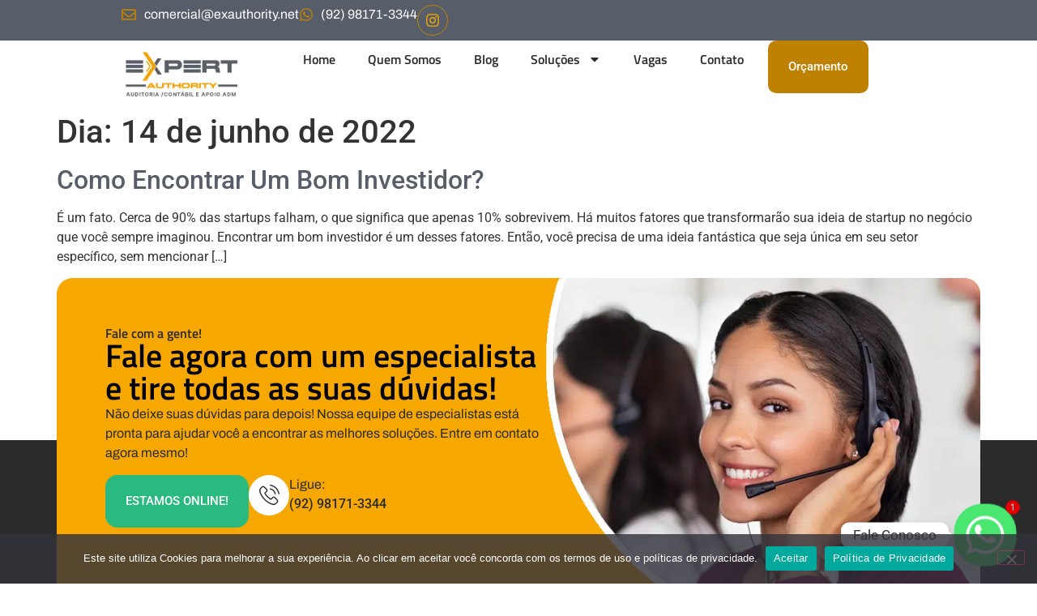

--- FILE ---
content_type: text/css
request_url: https://expertauthority.com.br/wp-content/uploads/sites/188/elementor/css/post-1809.css?ver=1758192573
body_size: 1462
content:
.elementor-kit-1809{--e-global-color-primary:#585E69;--e-global-color-secondary:#F6A700;--e-global-color-text:#2B2B2B;--e-global-color-accent:#BF8200;--e-global-color-5b1ee323:#000;--e-global-color-3b254ee:#FFF;--e-global-color-7267c17:#F6F6F6;--e-global-color-860557c:#EBEBEB;--e-global-color-c81a70e:#2AB97E;--e-global-typography-primary-font-family:"Titillium Web";--e-global-typography-primary-font-weight:600;--e-global-typography-secondary-font-family:"Titillium Web";--e-global-typography-secondary-font-weight:400;--e-global-typography-text-font-family:"Archivo";--e-global-typography-text-font-weight:400;--e-global-typography-accent-font-family:"Roboto";--e-global-typography-accent-font-weight:500;}.elementor-kit-1809 e-page-transition{background-color:#FFBC7D;}.elementor-kit-1809 a{color:var( --e-global-color-primary );}.elementor-section.elementor-section-boxed > .elementor-container{max-width:1140px;}.e-con{--container-max-width:1140px;}.elementor-widget:not(:last-child){margin-block-end:20px;}.elementor-element{--widgets-spacing:20px 20px;--widgets-spacing-row:20px;--widgets-spacing-column:20px;}{}h1.entry-title{display:var(--page-title-display);}@media(max-width:1024px){.elementor-section.elementor-section-boxed > .elementor-container{max-width:1024px;}.e-con{--container-max-width:1024px;}}@media(max-width:767px){.elementor-section.elementor-section-boxed > .elementor-container{max-width:767px;}.e-con{--container-max-width:767px;}}

--- FILE ---
content_type: text/css
request_url: https://expertauthority.com.br/wp-content/uploads/sites/188/elementor/css/post-1762.css?ver=1758192572
body_size: 10320
content:
.elementor-1762 .elementor-element.elementor-element-47b26183{--display:flex;--flex-direction:column;--container-widget-width:calc( ( 1 - var( --container-widget-flex-grow ) ) * 100% );--container-widget-height:initial;--container-widget-flex-grow:0;--container-widget-align-self:initial;--flex-wrap-mobile:wrap;--justify-content:space-between;--align-items:center;--padding-top:6px;--padding-bottom:6px;--padding-left:150px;--padding-right:150px;}.elementor-1762 .elementor-element.elementor-element-47b26183:not(.elementor-motion-effects-element-type-background), .elementor-1762 .elementor-element.elementor-element-47b26183 > .elementor-motion-effects-container > .elementor-motion-effects-layer{background-color:var( --e-global-color-primary );}.elementor-1762 .elementor-element.elementor-element-6f5726f0{--display:flex;--flex-direction:row;--container-widget-width:calc( ( 1 - var( --container-widget-flex-grow ) ) * 100% );--container-widget-height:100%;--container-widget-flex-grow:1;--container-widget-align-self:stretch;--flex-wrap-mobile:wrap;--justify-content:space-between;--align-items:center;--padding-top:0px;--padding-bottom:0px;--padding-left:0px;--padding-right:0px;}.elementor-widget-icon-list .elementor-icon-list-item:not(:last-child):after{border-color:var( --e-global-color-text );}.elementor-widget-icon-list .elementor-icon-list-icon i{color:var( --e-global-color-primary );}.elementor-widget-icon-list .elementor-icon-list-icon svg{fill:var( --e-global-color-primary );}.elementor-widget-icon-list .elementor-icon-list-item > .elementor-icon-list-text, .elementor-widget-icon-list .elementor-icon-list-item > a{font-family:var( --e-global-typography-text-font-family ), Sans-serif;font-weight:var( --e-global-typography-text-font-weight );}.elementor-widget-icon-list .elementor-icon-list-text{color:var( --e-global-color-secondary );}.elementor-1762 .elementor-element.elementor-element-57c96961 .elementor-icon-list-icon i{color:var( --e-global-color-accent );transition:color 0.3s;}.elementor-1762 .elementor-element.elementor-element-57c96961 .elementor-icon-list-icon svg{fill:var( --e-global-color-accent );transition:fill 0.3s;}.elementor-1762 .elementor-element.elementor-element-57c96961{--e-icon-list-icon-size:18px;--icon-vertical-offset:0px;}.elementor-1762 .elementor-element.elementor-element-57c96961 .elementor-icon-list-item > .elementor-icon-list-text, .elementor-1762 .elementor-element.elementor-element-57c96961 .elementor-icon-list-item > a{font-family:var( --e-global-typography-text-font-family ), Sans-serif;font-weight:var( --e-global-typography-text-font-weight );}.elementor-1762 .elementor-element.elementor-element-57c96961 .elementor-icon-list-text{color:var( --e-global-color-3b254ee );transition:color 0.3s;}.elementor-1762 .elementor-element.elementor-element-2bc8a5a2{--grid-template-columns:repeat(0, auto);--icon-size:18px;--grid-column-gap:5px;--grid-row-gap:0px;}.elementor-1762 .elementor-element.elementor-element-2bc8a5a2 .elementor-widget-container{text-align:center;}.elementor-1762 .elementor-element.elementor-element-2bc8a5a2 .elementor-social-icon{background-color:var( --e-global-color-primary );--icon-padding:10px;border-style:solid;border-width:1px 1px 1px 1px;border-color:var( --e-global-color-accent );}.elementor-1762 .elementor-element.elementor-element-2bc8a5a2 .elementor-social-icon i{color:var( --e-global-color-secondary );}.elementor-1762 .elementor-element.elementor-element-2bc8a5a2 .elementor-social-icon svg{fill:var( --e-global-color-secondary );}.elementor-1762 .elementor-element.elementor-element-2bc8a5a2 .elementor-social-icon:hover{background-color:var( --e-global-color-accent );}.elementor-1762 .elementor-element.elementor-element-1b8b92c8{--display:flex;--flex-direction:column;--container-widget-width:100%;--container-widget-height:initial;--container-widget-flex-grow:0;--container-widget-align-self:initial;--flex-wrap-mobile:wrap;--padding-top:0px;--padding-bottom:0px;--padding-left:150px;--padding-right:150px;}.elementor-1762 .elementor-element.elementor-element-4653b161{--display:flex;--flex-direction:row;--container-widget-width:initial;--container-widget-height:100%;--container-widget-flex-grow:1;--container-widget-align-self:stretch;--flex-wrap-mobile:wrap;--gap:0px 0px;--row-gap:0px;--column-gap:0px;--margin-top:0%;--margin-bottom:0%;--margin-left:0%;--margin-right:20%;--padding-top:0px;--padding-bottom:0px;--padding-left:0px;--padding-right:0px;}.elementor-widget-theme-site-logo .widget-image-caption{color:var( --e-global-color-text );font-family:var( --e-global-typography-text-font-family ), Sans-serif;font-weight:var( --e-global-typography-text-font-weight );}.elementor-1762 .elementor-element.elementor-element-2fdd8fa > .elementor-widget-container{margin:0px 0px 0px 0px;}.elementor-1762 .elementor-element.elementor-element-60f6b574{--display:flex;--flex-direction:row;--container-widget-width:calc( ( 1 - var( --container-widget-flex-grow ) ) * 100% );--container-widget-height:100%;--container-widget-flex-grow:1;--container-widget-align-self:stretch;--flex-wrap-mobile:wrap;--justify-content:flex-start;--align-items:center;--gap:100px 100px;--row-gap:100px;--column-gap:100px;--margin-top:0px;--margin-bottom:0px;--margin-left:20px;--margin-right:0px;--padding-top:0px;--padding-bottom:0px;--padding-left:0px;--padding-right:0px;}.elementor-widget-nav-menu .elementor-nav-menu .elementor-item{font-family:var( --e-global-typography-primary-font-family ), Sans-serif;font-weight:var( --e-global-typography-primary-font-weight );}.elementor-widget-nav-menu .elementor-nav-menu--main .elementor-item{color:var( --e-global-color-text );fill:var( --e-global-color-text );}.elementor-widget-nav-menu .elementor-nav-menu--main .elementor-item:hover,
					.elementor-widget-nav-menu .elementor-nav-menu--main .elementor-item.elementor-item-active,
					.elementor-widget-nav-menu .elementor-nav-menu--main .elementor-item.highlighted,
					.elementor-widget-nav-menu .elementor-nav-menu--main .elementor-item:focus{color:var( --e-global-color-accent );fill:var( --e-global-color-accent );}.elementor-widget-nav-menu .elementor-nav-menu--main:not(.e--pointer-framed) .elementor-item:before,
					.elementor-widget-nav-menu .elementor-nav-menu--main:not(.e--pointer-framed) .elementor-item:after{background-color:var( --e-global-color-accent );}.elementor-widget-nav-menu .e--pointer-framed .elementor-item:before,
					.elementor-widget-nav-menu .e--pointer-framed .elementor-item:after{border-color:var( --e-global-color-accent );}.elementor-widget-nav-menu{--e-nav-menu-divider-color:var( --e-global-color-text );}.elementor-widget-nav-menu .elementor-nav-menu--dropdown .elementor-item, .elementor-widget-nav-menu .elementor-nav-menu--dropdown  .elementor-sub-item{font-family:var( --e-global-typography-accent-font-family ), Sans-serif;font-weight:var( --e-global-typography-accent-font-weight );}.elementor-1762 .elementor-element.elementor-element-d44257a{width:100%;max-width:100%;}.elementor-1762 .elementor-element.elementor-element-d44257a > .elementor-widget-container{margin:0% 0% 0% 5%;}.elementor-1762 .elementor-element.elementor-element-d44257a .elementor-menu-toggle{margin:0 auto;}.elementor-1762 .elementor-element.elementor-element-46664b82{--display:flex;--flex-direction:row;--container-widget-width:calc( ( 1 - var( --container-widget-flex-grow ) ) * 100% );--container-widget-height:100%;--container-widget-flex-grow:1;--container-widget-align-self:stretch;--flex-wrap-mobile:wrap;--justify-content:flex-end;--align-items:center;--gap:25px 25px;--row-gap:25px;--column-gap:25px;--padding-top:0px;--padding-bottom:0px;--padding-left:0px;--padding-right:0px;}.elementor-widget-button .elementor-button{background-color:var( --e-global-color-accent );font-family:var( --e-global-typography-accent-font-family ), Sans-serif;font-weight:var( --e-global-typography-accent-font-weight );}.elementor-1762 .elementor-element.elementor-element-422f6f2a .elementor-button{background-color:var( --e-global-color-accent );fill:var( --e-global-color-3b254ee );color:var( --e-global-color-3b254ee );border-radius:10px 10px 10px 10px;padding:25px 25px 25px 25px;}.elementor-1762 .elementor-element.elementor-element-422f6f2a .elementor-button:hover, .elementor-1762 .elementor-element.elementor-element-422f6f2a .elementor-button:focus{background-color:var( --e-global-color-secondary );color:var( --e-global-color-primary );}.elementor-1762 .elementor-element.elementor-element-422f6f2a .elementor-button:hover svg, .elementor-1762 .elementor-element.elementor-element-422f6f2a .elementor-button:focus svg{fill:var( --e-global-color-primary );}.elementor-theme-builder-content-area{height:400px;}.elementor-location-header:before, .elementor-location-footer:before{content:"";display:table;clear:both;}@media(min-width:768px){.elementor-1762 .elementor-element.elementor-element-60f6b574{--width:80%;}.elementor-1762 .elementor-element.elementor-element-46664b82{--width:23%;}}@media(max-width:1024px) and (min-width:768px){.elementor-1762 .elementor-element.elementor-element-60f6b574{--width:50%;}.elementor-1762 .elementor-element.elementor-element-46664b82{--width:50%;}}@media(max-width:1024px){.elementor-1762 .elementor-element.elementor-element-47b26183{--padding-top:6px;--padding-bottom:6px;--padding-left:20px;--padding-right:20px;}.elementor-1762 .elementor-element.elementor-element-1b8b92c8{--padding-top:20px;--padding-bottom:20px;--padding-left:20px;--padding-right:20px;}}@media(max-width:767px){.elementor-1762 .elementor-element.elementor-element-60f6b574{--width:30%;--justify-content:space-between;--gap:50px 50px;--row-gap:50px;--column-gap:50px;}.elementor-1762 .elementor-element.elementor-element-d44257a{--e-nav-menu-horizontal-menu-item-margin:calc( 8px / 2 );}.elementor-1762 .elementor-element.elementor-element-d44257a .elementor-nav-menu--main:not(.elementor-nav-menu--layout-horizontal) .elementor-nav-menu > li:not(:last-child){margin-bottom:8px;}.elementor-1762 .elementor-element.elementor-element-d44257a .elementor-nav-menu--main > .elementor-nav-menu > li > .elementor-nav-menu--dropdown, .elementor-1762 .elementor-element.elementor-element-d44257a .elementor-nav-menu__container.elementor-nav-menu--dropdown{margin-top:33px !important;}}

--- FILE ---
content_type: text/css
request_url: https://expertauthority.com.br/wp-content/uploads/sites/188/elementor/css/post-1765.css?ver=1758192572
body_size: 26067
content:
.elementor-1765 .elementor-element.elementor-element-75aa2535{--display:flex;--flex-direction:column;--container-widget-width:100%;--container-widget-height:initial;--container-widget-flex-grow:0;--container-widget-align-self:initial;--flex-wrap-mobile:wrap;--gap:80px 80px;--row-gap:80px;--column-gap:80px;--overlay-opacity:0.95;--margin-top:200px;--margin-bottom:0px;--margin-left:0px;--margin-right:0px;--padding-top:0px;--padding-bottom:0px;--padding-left:0px;--padding-right:0px;}.elementor-1765 .elementor-element.elementor-element-75aa2535:not(.elementor-motion-effects-element-type-background), .elementor-1765 .elementor-element.elementor-element-75aa2535 > .elementor-motion-effects-container > .elementor-motion-effects-layer{background-color:var( --e-global-color-text );background-image:url("https://expertauthority.com.br/wp-content/uploads/sites/188/2020/01/fundo-rodape-ok.png");background-position:bottom left;background-repeat:no-repeat;background-size:auto;}.elementor-1765 .elementor-element.elementor-element-75aa2535::before, .elementor-1765 .elementor-element.elementor-element-75aa2535 > .elementor-background-video-container::before, .elementor-1765 .elementor-element.elementor-element-75aa2535 > .e-con-inner > .elementor-background-video-container::before, .elementor-1765 .elementor-element.elementor-element-75aa2535 > .elementor-background-slideshow::before, .elementor-1765 .elementor-element.elementor-element-75aa2535 > .e-con-inner > .elementor-background-slideshow::before, .elementor-1765 .elementor-element.elementor-element-75aa2535 > .elementor-motion-effects-container > .elementor-motion-effects-layer::before{--background-overlay:'';}.elementor-1765 .elementor-element.elementor-element-763d0c34{--display:flex;--gap:140px 140px;--row-gap:140px;--column-gap:140px;--padding-top:0px;--padding-bottom:0px;--padding-left:0px;--padding-right:0px;}.elementor-1765 .elementor-element.elementor-element-38aabcc2{--display:flex;--flex-direction:row;--container-widget-width:initial;--container-widget-height:100%;--container-widget-flex-grow:1;--container-widget-align-self:stretch;--flex-wrap-mobile:wrap;--gap:15px 15px;--row-gap:15px;--column-gap:15px;--border-radius:20px 20px 20px 20px;--margin-top:-200px;--margin-bottom:0px;--margin-left:0px;--margin-right:0px;--padding-top:0px;--padding-bottom:0px;--padding-left:0px;--padding-right:0px;}.elementor-1765 .elementor-element.elementor-element-38aabcc2:not(.elementor-motion-effects-element-type-background), .elementor-1765 .elementor-element.elementor-element-38aabcc2 > .elementor-motion-effects-container > .elementor-motion-effects-layer{background-color:var( --e-global-color-secondary );}.elementor-1765 .elementor-element.elementor-element-4131d718{--display:flex;--padding-top:60px;--padding-bottom:60px;--padding-left:60px;--padding-right:0px;}.elementor-widget-heading .elementor-heading-title{font-family:var( --e-global-typography-primary-font-family ), Sans-serif;font-weight:var( --e-global-typography-primary-font-weight );color:var( --e-global-color-primary );}.elementor-1765 .elementor-element.elementor-element-7bfaed62 .elementor-heading-title{color:var( --e-global-color-text );}.elementor-1765 .elementor-element.elementor-element-35edbe70 .elementor-heading-title{font-family:"Titillium Web", Sans-serif;font-size:40px;font-weight:600;color:var( --e-global-color-5b1ee323 );}.elementor-widget-text-editor{font-family:var( --e-global-typography-text-font-family ), Sans-serif;font-weight:var( --e-global-typography-text-font-weight );color:var( --e-global-color-text );}.elementor-widget-text-editor.elementor-drop-cap-view-stacked .elementor-drop-cap{background-color:var( --e-global-color-primary );}.elementor-widget-text-editor.elementor-drop-cap-view-framed .elementor-drop-cap, .elementor-widget-text-editor.elementor-drop-cap-view-default .elementor-drop-cap{color:var( --e-global-color-primary );border-color:var( --e-global-color-primary );}.elementor-1765 .elementor-element.elementor-element-28ae3982{--display:flex;--flex-direction:row;--container-widget-width:calc( ( 1 - var( --container-widget-flex-grow ) ) * 100% );--container-widget-height:100%;--container-widget-flex-grow:1;--container-widget-align-self:stretch;--flex-wrap-mobile:wrap;--align-items:center;--gap:30px 30px;--row-gap:30px;--column-gap:30px;--padding-top:0px;--padding-bottom:0px;--padding-left:0px;--padding-right:0px;}.elementor-widget-button .elementor-button{background-color:var( --e-global-color-accent );font-family:var( --e-global-typography-accent-font-family ), Sans-serif;font-weight:var( --e-global-typography-accent-font-weight );}.elementor-1765 .elementor-element.elementor-element-3266a467 .elementor-button{background-color:#2AB97E;font-family:"Roboto", Sans-serif;font-weight:500;text-transform:uppercase;fill:var( --e-global-color-3b254ee );color:var( --e-global-color-3b254ee );border-radius:15px 15px 15px 15px;padding:25px 25px 25px 25px;}.elementor-widget-icon-box.elementor-view-stacked .elementor-icon{background-color:var( --e-global-color-primary );}.elementor-widget-icon-box.elementor-view-framed .elementor-icon, .elementor-widget-icon-box.elementor-view-default .elementor-icon{fill:var( --e-global-color-primary );color:var( --e-global-color-primary );border-color:var( --e-global-color-primary );}.elementor-widget-icon-box .elementor-icon-box-title, .elementor-widget-icon-box .elementor-icon-box-title a{font-family:var( --e-global-typography-primary-font-family ), Sans-serif;font-weight:var( --e-global-typography-primary-font-weight );}.elementor-widget-icon-box .elementor-icon-box-title{color:var( --e-global-color-primary );}.elementor-widget-icon-box:has(:hover) .elementor-icon-box-title,
					 .elementor-widget-icon-box:has(:focus) .elementor-icon-box-title{color:var( --e-global-color-primary );}.elementor-widget-icon-box .elementor-icon-box-description{font-family:var( --e-global-typography-text-font-family ), Sans-serif;font-weight:var( --e-global-typography-text-font-weight );color:var( --e-global-color-text );}.elementor-1765 .elementor-element.elementor-element-6e1cb494{--icon-box-icon-margin:15px;}.elementor-1765 .elementor-element.elementor-element-6e1cb494 .elementor-icon-box-title{margin-bottom:0px;color:var( --e-global-color-text );}.elementor-1765 .elementor-element.elementor-element-6e1cb494.elementor-view-stacked .elementor-icon{background-color:var( --e-global-color-3b254ee );fill:var( --e-global-color-text );color:var( --e-global-color-text );}.elementor-1765 .elementor-element.elementor-element-6e1cb494.elementor-view-framed .elementor-icon, .elementor-1765 .elementor-element.elementor-element-6e1cb494.elementor-view-default .elementor-icon{fill:var( --e-global-color-3b254ee );color:var( --e-global-color-3b254ee );border-color:var( --e-global-color-3b254ee );}.elementor-1765 .elementor-element.elementor-element-6e1cb494.elementor-view-framed .elementor-icon{background-color:var( --e-global-color-text );}.elementor-1765 .elementor-element.elementor-element-6e1cb494.elementor-view-stacked:has(:hover) .elementor-icon,
					 .elementor-1765 .elementor-element.elementor-element-6e1cb494.elementor-view-stacked:has(:focus) .elementor-icon{background-color:var( --e-global-color-accent );}.elementor-1765 .elementor-element.elementor-element-6e1cb494.elementor-view-framed:has(:hover) .elementor-icon,
					 .elementor-1765 .elementor-element.elementor-element-6e1cb494.elementor-view-default:has(:hover) .elementor-icon,
					 .elementor-1765 .elementor-element.elementor-element-6e1cb494.elementor-view-framed:has(:focus) .elementor-icon,
					 .elementor-1765 .elementor-element.elementor-element-6e1cb494.elementor-view-default:has(:focus) .elementor-icon{fill:var( --e-global-color-accent );color:var( --e-global-color-accent );border-color:var( --e-global-color-accent );}.elementor-1765 .elementor-element.elementor-element-6e1cb494 .elementor-icon{font-size:25px;}.elementor-1765 .elementor-element.elementor-element-6e1cb494 .elementor-icon-box-title, .elementor-1765 .elementor-element.elementor-element-6e1cb494 .elementor-icon-box-title a{font-family:var( --e-global-typography-text-font-family ), Sans-serif;font-weight:var( --e-global-typography-text-font-weight );}.elementor-1765 .elementor-element.elementor-element-6e1cb494 .elementor-icon-box-description{font-family:var( --e-global-typography-accent-font-family ), Sans-serif;font-weight:var( --e-global-typography-accent-font-weight );}.elementor-1765 .elementor-element.elementor-element-6a413189{--display:flex;--padding-top:0px;--padding-bottom:0px;--padding-left:0px;--padding-right:0px;}.elementor-widget-image .widget-image-caption{color:var( --e-global-color-text );font-family:var( --e-global-typography-text-font-family ), Sans-serif;font-weight:var( --e-global-typography-text-font-weight );}.elementor-1765 .elementor-element.elementor-element-7378a990{text-align:right;}.elementor-1765 .elementor-element.elementor-element-7378a990 img{border-radius:0px 20px 0px 0px;}.elementor-1765 .elementor-element.elementor-element-16540ea6{--display:flex;--flex-direction:row;--container-widget-width:initial;--container-widget-height:100%;--container-widget-flex-grow:1;--container-widget-align-self:stretch;--flex-wrap-mobile:wrap;--gap:40px 40px;--row-gap:40px;--column-gap:40px;--overflow:hidden;--padding-top:0px;--padding-bottom:0px;--padding-left:0px;--padding-right:0px;}.elementor-1765 .elementor-element.elementor-element-6be9e4e2{--display:flex;--padding-top:0px;--padding-bottom:0px;--padding-left:0px;--padding-right:0px;}.elementor-1765 .elementor-element.elementor-element-7b8a17fa{text-align:left;}.elementor-1765 .elementor-element.elementor-element-2b6586fb > .elementor-widget-container{margin:0px 0px -10px 0px;}.elementor-1765 .elementor-element.elementor-element-2b6586fb{font-family:"Archivo", Sans-serif;font-weight:400;color:var( --e-global-color-3b254ee );}.elementor-1765 .elementor-element.elementor-element-ad1c5d{--grid-template-columns:repeat(0, auto);--icon-size:16px;--grid-column-gap:16px;--grid-row-gap:0px;}.elementor-1765 .elementor-element.elementor-element-ad1c5d .elementor-widget-container{text-align:left;}.elementor-1765 .elementor-element.elementor-element-ad1c5d .elementor-social-icon{background-color:var( --e-global-color-text );--icon-padding:10px;}.elementor-1765 .elementor-element.elementor-element-130cc1ce{--display:flex;--padding-top:0px;--padding-bottom:0px;--padding-left:0px;--padding-right:0px;}.elementor-1765 .elementor-element.elementor-element-6543b2 .elementor-heading-title{font-family:"Titillium Web", Sans-serif;font-size:24px;font-weight:600;color:var( --e-global-color-3b254ee );}.elementor-widget-icon-list .elementor-icon-list-item:not(:last-child):after{border-color:var( --e-global-color-text );}.elementor-widget-icon-list .elementor-icon-list-icon i{color:var( --e-global-color-primary );}.elementor-widget-icon-list .elementor-icon-list-icon svg{fill:var( --e-global-color-primary );}.elementor-widget-icon-list .elementor-icon-list-item > .elementor-icon-list-text, .elementor-widget-icon-list .elementor-icon-list-item > a{font-family:var( --e-global-typography-text-font-family ), Sans-serif;font-weight:var( --e-global-typography-text-font-weight );}.elementor-widget-icon-list .elementor-icon-list-text{color:var( --e-global-color-secondary );}.elementor-1765 .elementor-element.elementor-element-4801d790 .elementor-icon-list-items:not(.elementor-inline-items) .elementor-icon-list-item:not(:last-child){padding-bottom:calc(15px/2);}.elementor-1765 .elementor-element.elementor-element-4801d790 .elementor-icon-list-items:not(.elementor-inline-items) .elementor-icon-list-item:not(:first-child){margin-top:calc(15px/2);}.elementor-1765 .elementor-element.elementor-element-4801d790 .elementor-icon-list-items.elementor-inline-items .elementor-icon-list-item{margin-right:calc(15px/2);margin-left:calc(15px/2);}.elementor-1765 .elementor-element.elementor-element-4801d790 .elementor-icon-list-items.elementor-inline-items{margin-right:calc(-15px/2);margin-left:calc(-15px/2);}body.rtl .elementor-1765 .elementor-element.elementor-element-4801d790 .elementor-icon-list-items.elementor-inline-items .elementor-icon-list-item:after{left:calc(-15px/2);}body:not(.rtl) .elementor-1765 .elementor-element.elementor-element-4801d790 .elementor-icon-list-items.elementor-inline-items .elementor-icon-list-item:after{right:calc(-15px/2);}.elementor-1765 .elementor-element.elementor-element-4801d790 .elementor-icon-list-icon i{transition:color 0.3s;}.elementor-1765 .elementor-element.elementor-element-4801d790 .elementor-icon-list-icon svg{transition:fill 0.3s;}.elementor-1765 .elementor-element.elementor-element-4801d790{--e-icon-list-icon-size:14px;--icon-vertical-offset:0px;}.elementor-1765 .elementor-element.elementor-element-4801d790 .elementor-icon-list-item > .elementor-icon-list-text, .elementor-1765 .elementor-element.elementor-element-4801d790 .elementor-icon-list-item > a{font-family:"Archivo", Sans-serif;font-weight:400;}.elementor-1765 .elementor-element.elementor-element-4801d790 .elementor-icon-list-text{color:var( --e-global-color-3b254ee );transition:color 0.3s;}.elementor-1765 .elementor-element.elementor-element-4801d790 .elementor-icon-list-item:hover .elementor-icon-list-text{color:var( --e-global-color-accent );}.elementor-1765 .elementor-element.elementor-element-247a72b9{--display:flex;--padding-top:0px;--padding-bottom:0px;--padding-left:0px;--padding-right:0px;}.elementor-1765 .elementor-element.elementor-element-5e4ce4fc .elementor-heading-title{font-family:"Titillium Web", Sans-serif;font-size:24px;font-weight:600;color:var( --e-global-color-3b254ee );}.elementor-1765 .elementor-element.elementor-element-1aa8ecbc .elementor-icon-list-items:not(.elementor-inline-items) .elementor-icon-list-item:not(:last-child){padding-bottom:calc(15px/2);}.elementor-1765 .elementor-element.elementor-element-1aa8ecbc .elementor-icon-list-items:not(.elementor-inline-items) .elementor-icon-list-item:not(:first-child){margin-top:calc(15px/2);}.elementor-1765 .elementor-element.elementor-element-1aa8ecbc .elementor-icon-list-items.elementor-inline-items .elementor-icon-list-item{margin-right:calc(15px/2);margin-left:calc(15px/2);}.elementor-1765 .elementor-element.elementor-element-1aa8ecbc .elementor-icon-list-items.elementor-inline-items{margin-right:calc(-15px/2);margin-left:calc(-15px/2);}body.rtl .elementor-1765 .elementor-element.elementor-element-1aa8ecbc .elementor-icon-list-items.elementor-inline-items .elementor-icon-list-item:after{left:calc(-15px/2);}body:not(.rtl) .elementor-1765 .elementor-element.elementor-element-1aa8ecbc .elementor-icon-list-items.elementor-inline-items .elementor-icon-list-item:after{right:calc(-15px/2);}.elementor-1765 .elementor-element.elementor-element-1aa8ecbc .elementor-icon-list-icon i{transition:color 0.3s;}.elementor-1765 .elementor-element.elementor-element-1aa8ecbc .elementor-icon-list-icon svg{transition:fill 0.3s;}.elementor-1765 .elementor-element.elementor-element-1aa8ecbc{--e-icon-list-icon-size:14px;--icon-vertical-offset:0px;}.elementor-1765 .elementor-element.elementor-element-1aa8ecbc .elementor-icon-list-text{color:var( --e-global-color-3b254ee );transition:color 0.3s;}.elementor-1765 .elementor-element.elementor-element-1aa8ecbc .elementor-icon-list-item:hover .elementor-icon-list-text{color:var( --e-global-color-accent );}.elementor-1765 .elementor-element.elementor-element-66b3e435{--display:flex;--padding-top:0px;--padding-bottom:0px;--padding-left:0px;--padding-right:0px;}.elementor-1765 .elementor-element.elementor-element-42b80369 .elementor-heading-title{font-family:"Titillium Web", Sans-serif;font-size:24px;font-weight:600;color:var( --e-global-color-3b254ee );}.elementor-1765 .elementor-element.elementor-element-2f51bc0b .elementor-heading-title{font-family:var( --e-global-typography-accent-font-family ), Sans-serif;font-weight:var( --e-global-typography-accent-font-weight );color:var( --e-global-color-3b254ee );}.elementor-1765 .elementor-element.elementor-element-45ba6e00 > .elementor-widget-container{margin:-13px 0px -15px 0px;}.elementor-1765 .elementor-element.elementor-element-45ba6e00{color:var( --e-global-color-3b254ee );}.elementor-1765 .elementor-element.elementor-element-20d7ea77 .elementor-heading-title{font-family:var( --e-global-typography-accent-font-family ), Sans-serif;font-weight:var( --e-global-typography-accent-font-weight );color:var( --e-global-color-3b254ee );}.elementor-1765 .elementor-element.elementor-element-3420c2c2 > .elementor-widget-container{margin:-13px 0px 0px 0px;}.elementor-1765 .elementor-element.elementor-element-3420c2c2 .elementor-icon-list-items:not(.elementor-inline-items) .elementor-icon-list-item:not(:last-child){padding-bottom:calc(0px/2);}.elementor-1765 .elementor-element.elementor-element-3420c2c2 .elementor-icon-list-items:not(.elementor-inline-items) .elementor-icon-list-item:not(:first-child){margin-top:calc(0px/2);}.elementor-1765 .elementor-element.elementor-element-3420c2c2 .elementor-icon-list-items.elementor-inline-items .elementor-icon-list-item{margin-right:calc(0px/2);margin-left:calc(0px/2);}.elementor-1765 .elementor-element.elementor-element-3420c2c2 .elementor-icon-list-items.elementor-inline-items{margin-right:calc(-0px/2);margin-left:calc(-0px/2);}body.rtl .elementor-1765 .elementor-element.elementor-element-3420c2c2 .elementor-icon-list-items.elementor-inline-items .elementor-icon-list-item:after{left:calc(-0px/2);}body:not(.rtl) .elementor-1765 .elementor-element.elementor-element-3420c2c2 .elementor-icon-list-items.elementor-inline-items .elementor-icon-list-item:after{right:calc(-0px/2);}.elementor-1765 .elementor-element.elementor-element-3420c2c2 .elementor-icon-list-icon i{transition:color 0.3s;}.elementor-1765 .elementor-element.elementor-element-3420c2c2 .elementor-icon-list-icon svg{transition:fill 0.3s;}.elementor-1765 .elementor-element.elementor-element-3420c2c2{--e-icon-list-icon-size:14px;--icon-vertical-offset:0px;}.elementor-1765 .elementor-element.elementor-element-3420c2c2 .elementor-icon-list-text{color:var( --e-global-color-3b254ee );transition:color 0.3s;}.elementor-1765 .elementor-element.elementor-element-3420c2c2 .elementor-icon-list-item:hover .elementor-icon-list-text{color:var( --e-global-color-accent );}.elementor-1765 .elementor-element.elementor-element-7cc2097{--display:flex;border-style:solid;--border-style:solid;border-width:1px 0px 0px 0px;--border-top-width:1px;--border-right-width:0px;--border-bottom-width:0px;--border-left-width:0px;--padding-top:30px;--padding-bottom:30px;--padding-left:0px;--padding-right:0px;}.elementor-1765 .elementor-element.elementor-element-107097af{--display:flex;--flex-direction:row;--container-widget-width:calc( ( 1 - var( --container-widget-flex-grow ) ) * 100% );--container-widget-height:100%;--container-widget-flex-grow:1;--container-widget-align-self:stretch;--flex-wrap-mobile:wrap;--justify-content:space-between;--align-items:center;--padding-top:0px;--padding-bottom:0px;--padding-left:0px;--padding-right:0px;}.elementor-1765 .elementor-element.elementor-element-a4760ac .elementor-heading-title{font-family:var( --e-global-typography-text-font-family ), Sans-serif;font-weight:var( --e-global-typography-text-font-weight );color:var( --e-global-color-860557c );}.elementor-1765 .elementor-element.elementor-element-5288cd12 .elementor-icon-list-items:not(.elementor-inline-items) .elementor-icon-list-item:not(:last-child){padding-bottom:calc(25px/2);}.elementor-1765 .elementor-element.elementor-element-5288cd12 .elementor-icon-list-items:not(.elementor-inline-items) .elementor-icon-list-item:not(:first-child){margin-top:calc(25px/2);}.elementor-1765 .elementor-element.elementor-element-5288cd12 .elementor-icon-list-items.elementor-inline-items .elementor-icon-list-item{margin-right:calc(25px/2);margin-left:calc(25px/2);}.elementor-1765 .elementor-element.elementor-element-5288cd12 .elementor-icon-list-items.elementor-inline-items{margin-right:calc(-25px/2);margin-left:calc(-25px/2);}body.rtl .elementor-1765 .elementor-element.elementor-element-5288cd12 .elementor-icon-list-items.elementor-inline-items .elementor-icon-list-item:after{left:calc(-25px/2);}body:not(.rtl) .elementor-1765 .elementor-element.elementor-element-5288cd12 .elementor-icon-list-items.elementor-inline-items .elementor-icon-list-item:after{right:calc(-25px/2);}.elementor-1765 .elementor-element.elementor-element-5288cd12 .elementor-icon-list-icon i{transition:color 0.3s;}.elementor-1765 .elementor-element.elementor-element-5288cd12 .elementor-icon-list-icon svg{transition:fill 0.3s;}.elementor-1765 .elementor-element.elementor-element-5288cd12{--e-icon-list-icon-size:14px;--icon-vertical-offset:0px;}.elementor-1765 .elementor-element.elementor-element-5288cd12 .elementor-icon-list-text{color:var( --e-global-color-860557c );transition:color 0.3s;}.elementor-1765 .elementor-element.elementor-element-5288cd12 .elementor-icon-list-item:hover .elementor-icon-list-text{color:var( --e-global-color-accent );}.elementor-theme-builder-content-area{height:400px;}.elementor-location-header:before, .elementor-location-footer:before{content:"";display:table;clear:both;}@media(max-width:1024px){.elementor-1765 .elementor-element.elementor-element-75aa2535{--padding-top:0px;--padding-bottom:0px;--padding-left:60px;--padding-right:60px;}.elementor-1765 .elementor-element.elementor-element-763d0c34{--gap:100px 100px;--row-gap:100px;--column-gap:100px;}.elementor-1765 .elementor-element.elementor-element-38aabcc2{--flex-direction:column;--container-widget-width:100%;--container-widget-height:initial;--container-widget-flex-grow:0;--container-widget-align-self:initial;--flex-wrap-mobile:wrap;}.elementor-1765 .elementor-element.elementor-element-4131d718{--padding-top:80px;--padding-bottom:80px;--padding-left:40px;--padding-right:40px;}.elementor-1765 .elementor-element.elementor-element-16540ea6{--flex-wrap:wrap;}.elementor-1765 .elementor-element.elementor-element-107097af{--gap:2px 2px;--row-gap:2px;--column-gap:2px;}.elementor-1765 .elementor-element.elementor-element-5288cd12 .elementor-icon-list-items:not(.elementor-inline-items) .elementor-icon-list-item:not(:last-child){padding-bottom:calc(10px/2);}.elementor-1765 .elementor-element.elementor-element-5288cd12 .elementor-icon-list-items:not(.elementor-inline-items) .elementor-icon-list-item:not(:first-child){margin-top:calc(10px/2);}.elementor-1765 .elementor-element.elementor-element-5288cd12 .elementor-icon-list-items.elementor-inline-items .elementor-icon-list-item{margin-right:calc(10px/2);margin-left:calc(10px/2);}.elementor-1765 .elementor-element.elementor-element-5288cd12 .elementor-icon-list-items.elementor-inline-items{margin-right:calc(-10px/2);margin-left:calc(-10px/2);}body.rtl .elementor-1765 .elementor-element.elementor-element-5288cd12 .elementor-icon-list-items.elementor-inline-items .elementor-icon-list-item:after{left:calc(-10px/2);}body:not(.rtl) .elementor-1765 .elementor-element.elementor-element-5288cd12 .elementor-icon-list-items.elementor-inline-items .elementor-icon-list-item:after{right:calc(-10px/2);}}@media(max-width:767px){.elementor-1765 .elementor-element.elementor-element-75aa2535{--padding-top:0px;--padding-bottom:0px;--padding-left:20px;--padding-right:20px;}.elementor-1765 .elementor-element.elementor-element-4131d718{--padding-top:50px;--padding-bottom:50px;--padding-left:20px;--padding-right:20px;}.elementor-1765 .elementor-element.elementor-element-16540ea6{--gap:40px 40px;--row-gap:40px;--column-gap:40px;}.elementor-1765 .elementor-element.elementor-element-66b3e435{--justify-content:center;}.elementor-1765 .elementor-element.elementor-element-107097af{--flex-direction:column-reverse;--container-widget-width:100%;--container-widget-height:initial;--container-widget-flex-grow:0;--container-widget-align-self:initial;--flex-wrap-mobile:wrap;--gap:20px 20px;--row-gap:20px;--column-gap:20px;}.elementor-1765 .elementor-element.elementor-element-5288cd12 .elementor-icon-list-items:not(.elementor-inline-items) .elementor-icon-list-item:not(:last-child){padding-bottom:calc(20px/2);}.elementor-1765 .elementor-element.elementor-element-5288cd12 .elementor-icon-list-items:not(.elementor-inline-items) .elementor-icon-list-item:not(:first-child){margin-top:calc(20px/2);}.elementor-1765 .elementor-element.elementor-element-5288cd12 .elementor-icon-list-items.elementor-inline-items .elementor-icon-list-item{margin-right:calc(20px/2);margin-left:calc(20px/2);}.elementor-1765 .elementor-element.elementor-element-5288cd12 .elementor-icon-list-items.elementor-inline-items{margin-right:calc(-20px/2);margin-left:calc(-20px/2);}body.rtl .elementor-1765 .elementor-element.elementor-element-5288cd12 .elementor-icon-list-items.elementor-inline-items .elementor-icon-list-item:after{left:calc(-20px/2);}body:not(.rtl) .elementor-1765 .elementor-element.elementor-element-5288cd12 .elementor-icon-list-items.elementor-inline-items .elementor-icon-list-item:after{right:calc(-20px/2);}}@media(min-width:768px){.elementor-1765 .elementor-element.elementor-element-4131d718{--width:53%;}.elementor-1765 .elementor-element.elementor-element-6a413189{--width:47%;}.elementor-1765 .elementor-element.elementor-element-6be9e4e2{--width:38%;}.elementor-1765 .elementor-element.elementor-element-130cc1ce{--width:17%;}.elementor-1765 .elementor-element.elementor-element-247a72b9{--width:25%;}.elementor-1765 .elementor-element.elementor-element-66b3e435{--width:20%;}}@media(max-width:1024px) and (min-width:768px){.elementor-1765 .elementor-element.elementor-element-4131d718{--width:100%;}.elementor-1765 .elementor-element.elementor-element-6be9e4e2{--width:46%;}.elementor-1765 .elementor-element.elementor-element-130cc1ce{--width:46%;}.elementor-1765 .elementor-element.elementor-element-247a72b9{--width:46%;}.elementor-1765 .elementor-element.elementor-element-66b3e435{--width:46%;}}